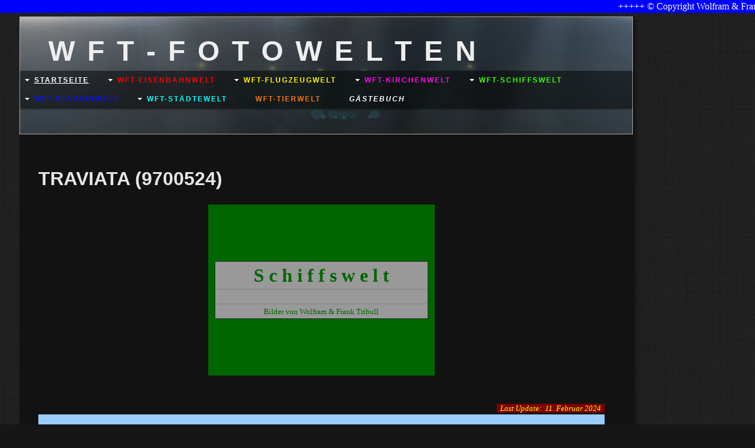

--- FILE ---
content_type: text/html; charset=iso-8859-15
request_url: https://www.wolfbulls-schiffsfotos.de/TRAVIATA--k1-9700524-k2-.htm
body_size: 5573
content:

<!DOCTYPE html>
<html lang="de">
    <head>
        <meta charset="utf-8">
        <meta http-equiv="X-UA-Compatible" content="IE=edge,chrome=1">
        <title>WFT - Fotowelten - TRAVIATA (9700524)</title>
        <meta http-equiv="cleartype" content="on">
        <meta name="msapplication-TileColor" content="#222222">
        <link rel="stylesheet" href="//theme.webme.com/designs/flexible/css/style.css">
                <script type="text/javascript">
        var dateTimeOffset = new Date().getTimezoneOffset();
        
        function getElementsByClassNameLocalTimeWrapper() {
            return document.getElementsByClassName("localtime");
        }
        
        (function () {
            var onload = function () {
                var elementArray = new Array();
                
                if (document.getElementsByClassName) {
                    elementArray = getElementsByClassNameLocalTimeWrapper();
                } else {
                    var re = new RegExp('(^| )localtime( |$)');
                    var els = document.getElementsByTagName("*");
                    for (var i=0,j=els.length; i<j; i++) {
                        if (re.test(els[i].className))
                            elementArray.push(els[i]);
                    }
                }
                
                for (var i = 0; i < elementArray.length; i++) {    
                    var timeLocal = new Date(parseInt(elementArray[i].getAttribute("data-timestamp")));
                    var hour = timeLocal.getHours();
                    var ap = "am";
                    if (hour > 11) {
                        ap = "pm";
                    }
                    else if (hour > 12) {
                        hour = hour - 12;
                    }
                    
                    var string = elementArray[i].getAttribute("data-template");
                    string = string.replace("[Y]", timeLocal.getFullYear());
                    string = string.replace("[m]", ('0' + (timeLocal.getMonth() + 1)).slice(-2));
                    string = string.replace("[d]", ('0' + timeLocal.getDate()).slice(-2));
                    string = string.replace("[H]", ('0' + timeLocal.getHours()).slice(-2));
                    string = string.replace("[g]", ('0' + hour).slice(-2));
                    string = string.replace("[i]", ('0' + timeLocal.getMinutes()).slice(-2));
                    string = string.replace("[s]", ('0' + timeLocal.getSeconds()).slice(-2));
                    string = string.replace("[a]", ap);
                    elementArray[i].childNodes[0].nodeValue = string;
                }
            };
            
            if (window.addEventListener)
                window.addEventListener("DOMContentLoaded", onload);
            else if (window.attachEvent)
                window.attachEvent("onload", onload);
        })();
        </script>
<script type="text/javascript">
<!--
function IE(e) {
     if (navigator.appName == "Microsoft Internet Explorer" && (event.button == "2" || event.button == "3")) {
          alert('Sorry, dass wird nix - Urheberrecht beachten!!!  [Copyright Wolfram & Frank Tribull]');
          return false;
     }
}
function NS(e) {
     if (document.layers || (document.getElementById && !document.all)) {
          if (e.which == "2" || e.which == "3") {
               alert('Sorry, dass wird nix - Urheberrecht beachten!!!  [Copyright Wolfram & Frank Tribull]');
               return false;
          }
     }
}
document.onmousedown=IE;document.onmouseup=NS;document.oncontextmenu=new Function("return false");
//-->
</script>
<link rel="icon" href="https://img.webme.com/pic/w/wolfbulls-schiffsfotos/Wolfram und Frank Tribull.png" type="image/x-icon">
<link rel="shortcut icon" type="image/x-icon" href="https://img.webme.com/pic/w/wolfbulls-schiffsfotos/Wolfram und Frank Tribull.png" />
<link type="image/x-icon" href="https://img.webme.com/pic/w/wolfbulls-schiffsfotos/Wolfram und Frank Tribull.png" />
<link href="https://img.webme.com/pic/w/wolfbulls-schiffsfotos/Wolfram und Frank Tribull.png" rel="apple-touch-icon" />
<link href="https://img.webme.com/pic/w/wolfbulls-schiffsfotos/Wolfram und Frank Tribull.png" rel="apple-touch-icon" sizes="76x76" />
<link href="https://img.webme.com/pic/w/wolfbulls-schiffsfotos/Wolfram und Frank Tribull.png" rel="apple-touch-icon" sizes="120x120" />
<link href="https://img.webme.com/pic/w/wolfbulls-schiffsfotos/Wolfram und Frank Tribull.png" rel="apple-touch-icon" sizes="152x152" />
<meta property="og:title" content="WFT - Fotowelten - TRAVIATA (9700524)" />
<meta property="og:image" content="https://theme.webme.com/designs/flexible/screen.jpg" />
<script>
    function WebmeLoadAdsScript() {
    }
</script><script>
    document.addEventListener('DOMContentLoaded', function() {
        WebmeLoadAdsScript();
        window.dispatchEvent(new Event('CookieScriptNone'));
    });
</script><style type="text/css">        
        .header {
        background-image: url('//theme.webme.com/designs/globals/header/1000x300/soccer6.jpg');
    }
       
    body {
        background-image: url('//theme.webme.com/designs/globals/background/black_lines.jpg');
    } 
       
    .nav a:hover, nav a:active {
      color: #F1F1EB;
    }
       
    .nav > ul > li > ul > li {
      background: #4B7082;
    }
      
    .nav > ul > li > ul > li a:hover,
    .nav > ul > li > ul > li a:active {
      color: #FFFF00;
    }       
     
    .header {
      height: 200px;
    }
     
    .title {
      color: #EEEEEE;
    }
        .content {
        width: 1024px;
    }
    .widgets {
        width: 0px;
    }
</style>   
    </head>
<marquee direction="left" bgcolor="#0000ff"><font size="3" face="Verdana" color="#ffffff">+++++ &#169; Copyright Wolfram & Frank Tribull (2010-2026) +++++ Letzte &#196;nderungen: 06. Januar 2026 +++++ Neue Schiffe: Update 01. Januar 2026: FINNMARKEN (Kreuzfahrtschiffe) +++++ &#169; Copyright Wolfram & Frank Tribull (2010-2026) +++++</marquee>    
    <body>
    
<div class="containerMain">
        <div class="container">
            
            <header class="header">
                <h1 class="title">W F T   -   F O T O W E L T E N</h1>
                
                <nav class="nav clearfix">
                    <ul>

<li class="navWithSubpages"><a href="/Startseite.htm"><u><b>Startseite</b></u></a>

<ul>
                         
<li><a href="/Baureihen-von-Containerschiffen.htm">Baureihen von Containerschiffen</a></li>                            

</ul>

</li>                   

<li class="navWithSubpages"><a href="/WFT_Eisenbahnwelt.htm"><b><span style="color:#f70303;">WFT-Eisenbahnwelt</span></b></a>

<ul>
                         
<li><a href="/BR-411.htm">BR 411</a></li>                            

</ul>

</li>                   

<li class="navWithSubpages"><a href="/WFT_Flugzeugwelt.htm"><b><span style="color:#fdf50e;">WFT-Flugzeugwelt</span></b></a>

<ul>
                         
<li><a href="/Airbus-A220.htm">Airbus A220</a></li>                            
                     
<li><a href="/Airbus-A300.htm">Airbus A300</a></li>                            
                     
<li><a href="/Airbus-A310.htm">Airbus A310</a></li>                            
                     
<li><a href="/Airbus-A318.htm">Airbus A318</a></li>                            
                     
<li><a href="/Airbus-A319.htm">Airbus A319</a></li>                            
                     
<li><a href="/Airbus-A320.htm">Airbus A320</a></li>                            
                     
<li><a href="/Airbus-A321.htm">Airbus A321</a></li>                            
                     
<li><a href="/Airbus-A330.htm">Airbus A330</a></li>                            
                     
<li><a href="/Airbus-A340.htm">Airbus A340</a></li>                            
                     
<li><a href="/Airbus-A350.htm">Airbus A350</a></li>                            
                     
<li><a href="/Airbus-A380.htm">Airbus A380</a></li>                            
                     
<li><a href="/Antonov-An_12.htm">Antonov An-12</a></li>                            
                     
<li><a href="/Antonov-An_124.htm">Antonov An-124</a></li>                            
                     
<li><a href="/Antonov-An_225.htm">Antonov An-225</a></li>                            
                     
<li><a href="/Boeing-B737.htm">Boeing B737</a></li>                            
                     
<li><a href="/Boeing-B747.htm">Boeing B747</a></li>                            
                     
<li><a href="/Boeing-B757.htm">Boeing B757</a></li>                            
                     
<li><a href="/Boeing-B767.htm">Boeing B767</a></li>                            
                     
<li><a href="/Boeing-B777.htm">Boeing B777</a></li>                            
                     
<li><a href="/Boeing-B787--g-Dreamliner-g-.htm">Boeing B787 "Dreamliner"</a></li>                            

</ul>

</li>                   

<li class="navWithSubpages"><a href="/WFT_Kirchenwelt.htm"><b><span style="color:#fc08e7;">WFT-Kirchenwelt</span></b></a>

<ul>
                         
<li><a href="/Kirchen-in-Niedersachsen.htm">Kirchen in Niedersachsen</a></li>                            

</ul>

</li>                   

<li class="navWithSubpages"><a href="/WFT_Schiffswelt.htm"><b><span style="color:#38fd07;">WFT-Schiffswelt</span></b></a>

<ul>
                         
<li><a href="/Schiffe-gesamt.htm">Schiffe gesamt</a></li>                            
                     
<li><a href="/Autotransporter.htm">Autotransporter</a></li>                            
                     
<li><a href="/Baggerschiffe.htm">Baggerschiffe</a></li>                            
                     
<li><a href="/Beh.oe.rdenschiffe.htm">Beh&#246;rdenschiffe</a></li>                            
                     
<li><a href="/Binnenschiffe.htm">Binnenschiffe</a></li>                            
                     
<li><a href="/Containerschiffe.htm">Containerschiffe</a></li>                            
                     
<li><a href="/ConRo_Schiffe.htm">ConRo-Schiffe</a></li>                            
                     
<li><a href="/F.ae.hrschiffe.htm">F&#228;hrschiffe</a></li>                            
                     
<li><a href="/Feeder_Containerschiffe.htm">Feeder-Containerschiffe</a></li>                            
                     
<li><a href="/Fischereischiffe.htm">Fischereischiffe</a></li>                            
                     
<li><a href="/Forschungsschiffe.htm">Forschungsschiffe</a></li>                            
                     
<li><a href="/Kreuzfahrtschiffe.htm">Kreuzfahrtschiffe</a></li>                            
                     
<li><a href="/K.ue.hlschiffe.htm">K&#252;hlschiffe</a></li>                            
                     
<li><a href="/K.ue.stenmotorschiff.htm">K&#252;stenmotorschiff</a></li>                            
                     
<li><a href="/K.ue.stenwache.htm">K&#252;stenwache</a></li>                            
                     
<li><a href="/Marineschiffe.htm">Marineschiffe</a></li>                            
                     
<li><a href="/Massengutfrachter.htm">Massengutfrachter</a></li>                            
                     
<li><a href="/Mehrzweckfrachter.htm">Mehrzweckfrachter</a></li>                            
                     
<li><a href="/Museumsschiffe.htm">Museumsschiffe</a></li>                            
                     
<li><a href="/Offshoreschiffe.htm">Offshoreschiffe</a></li>                            
                     
<li><a href="/Passagierschiffe.htm">Passagierschiffe</a></li>                            
                     
<li><a href="/SAR-_-Schiffe.htm">SAR - Schiffe</a></li>                            
                     
<li><a href="/Schlepper.htm">Schlepper</a></li>                            
                     
<li><a href="/Schwergutfrachter.htm">Schwergutfrachter</a></li>                            
                     
<li><a href="/Segelschiffe.htm">Segelschiffe</a></li>                            
                     
<li><a href="/Spezialschiffe.htm">Spezialschiffe</a></li>                            
                     
<li><a href="/Tankschiffe.htm">Tankschiffe</a></li>                            
                     
<li><a href="/Yachten.htm">Yachten</a></li>                            

</ul>

</li>                   

<li class="navWithSubpages"><a href="/WFT_Stadionwelt.htm"><b><span style="color:#0810fb;">WFT-Stadionwelt</span></b></a>

<ul>
                         
<li><a href="/Deutschland.htm">Deutschland</a></li>                            
                     
<li><a href="/Groundkarte.htm">Groundkarte</a></li>                            
                     
<li><a href="/Stadien-in-Bayern.htm"><b>Stadien in Bayern</b></a></li>                            
                     
<li><a href="/Stadien-in-Berlin.htm"><b>Stadien in Berlin</b></a></li>                            

</ul>

</li>                   

<li class="navWithSubpages"><a href="/WFT_St.ae.dtewelt.htm"><b><span style="color:#0affff;">WFT-St&#228;dtewelt</span></b></a>

<ul>
                         
<li><a href="/K.oe.ln.htm">K&#246;ln</a></li>                            

</ul>

</li>                   

<li><a href="/WFT_Tierwelt.htm"><b><span style="color:#fa750f;">WFT-Tierwelt</span></b></a>

</li>                   

<li><a href="/G.ae.stebuch.htm"><i><b>G&#228;stebuch</b></i></a>

</li>                   
                    </ul>     
                </nav>
                                <div id="likeButton" align="right">
                    <div id="fb-root"></div>
<script async defer crossorigin="anonymous" src="https://connect.facebook.net/en_US/sdk.js#xfbml=1&version=v11.0&appId=339062219495910"></script>
<div class="fb-like" data-href="http%3A%2F%2Fwww.wolfbulls-schiffsfotos.de" data-width="120" data-layout="button_count" data-action="like" data-size="small" data-share="false" ></div>                </div>
                                
             
            </header>
            
            <section class="content">
            <h1>TRAVIATA (9700524)</h1>
            <div style="text-align: center;">
<div>
<div>
<table width="40%" border="0" align="center" cellpadding="1" cellspacing="1">
    <tbody>
        <tr>
            <td bgcolor="#006600" height="290" style="text-align: center;">
            <table width="95%" border="1" align="center" cellpadding="1" cellspacing="1">
                <tbody>
                    <tr>
                        <td bgcolor="#999999" style="text-align: center;"><span style="color: rgb(0, 102, 0);"><span style="font-family: Tahoma;"><strong><span style="font-size: xx-large;">S c h i f f s w e l t</span></strong></span></span></td>
                    </tr>
                    <tr>
                        <td bgcolor="#999999" style="text-align: center;"><img src="//img.webme.com/pic/w/wolfbulls-schiffsfotos/Wolfbulls-Schiffswelt (WFT).jpg" width="400" height="189" alt="" /></td>
                    </tr>
                    <tr>
                        <td bgcolor="#999999" style="text-align: center;"><span style="font-size: small;"><span style="color: rgb(0, 102, 0);"><span style="font-family: &quot;Comic Sans MS&quot;;">Bilder von Wolfram &amp; Frank Tribull</span></span></span></td>
                    </tr>
                </tbody>
            </table>
            </td>
        </tr>
    </tbody>
</table>
<br />
<br />
<div style="text-align: right;"><span style="color: rgb(255, 255, 0);"><em><span style="font-family: &quot;Comic Sans MS&quot;;"><span style="font-size: small;"><span style="background-color: rgb(128, 0, 0);">&nbsp; Last Update:&nbsp; 11. Februar 2024&nbsp;&nbsp;</span></span></span></em></span></div>
<table width="100%" border="0" align="center" cellpadding="1" cellspacing="1">
    <tbody>
        <tr>
            <td bgcolor="#99ccff" style="text-align: center;"><br />
            <table width="98%" border="0" align="center" cellpadding="1" cellspacing="1">
                <tbody>
                    <tr>
                        <td width="10%" style="text-align: center;"><a href="http://www.nationalanthems.info/se.mp3"><img width="65" height="45" title="Schweden - Sweden" src="//img.webme.com/pic/w/wolfbulls-schiffsfotos/sweden-flag-animation.gif" align="absMiddle" alt="" /></a></td>
                        <td style="text-align: center;"><span style="font-family: Arial;"><span style="color: rgb(153, 204, 255);"><strong><span style="font-size: xx-large;"><span style="background-color: rgb(0, 0, 0);">&nbsp; TRAVIATA&nbsp;&nbsp;</span></span></strong></span></span></td>
                        <td width="10%" style="text-align: center;"><a href="http://www.nationalanthems.info/se.mp3"><img width="65" height="45" title="Schweden - Sweden" src="//img.webme.com/pic/w/wolfbulls-schiffsfotos/sweden-flag-animation.gif" align="absMiddle" alt="" /></a></td>
                    </tr>
                </tbody>
            </table>
            <br />
            <img src="https://cdn.vesseltracker.com/hires/1996311.jpg" width="900" height="600" title="TRAVIATA (9700524) &copy; Copyright Wolfram Tribull" style="background-color: rgb(0, 0, 0);" alt="" /><br />
            <br />
            <span style="font-family: Verdana;"><span style="font-size: x-large;"><em><strong><span style="color: rgb(128, 0, 0);">A U T O T R A N S P O R T E R</span></strong></em></span></span><br />
            <br />
            <table width="95%" border="1" align="center" cellpadding="1" cellspacing="1">
                <tbody>
                    <tr>
                        <td height="40" bgcolor="#0000ff" style="text-align: center;"><span style="color: rgb(255, 255, 255);"><span style="font-size: large;"><span style="font-family: &quot;Comic Sans MS&quot;;">A L L G E M E I N E S</span></span></span></td>
                    </tr>
                    <tr>
                        <td bgcolor="#cccccc" style="text-align: center;">
                        <table width="100%" border="1" align="center" cellpadding="1" cellspacing="1">
                            <tbody>
                                <tr>
                                    <td width="33%" bgcolor="#666666" style="text-align: center;"><span style="font-family: Arial;"><span style="color: rgb(255, 255, 255);"><em><span style="font-size: x-small;">IMO-Nummer</span></em></span></span></td>
                                    <td bgcolor="#666666" style="text-align: center;"><span style="font-family: Arial;"><span style="color: rgb(255, 255, 255);"><em><span style="font-size: x-small;">MMSI-Nummer</span></em></span></span></td>
                                    <td width="33%" bgcolor="#666666" style="text-align: center;"><span style="font-family: Arial;"><span style="color: rgb(255, 255, 255);"><em><span style="font-size: x-small;">Rufzeichen</span></em></span></span></td>
                                </tr>
                                <tr>
                                    <td width="33%" height="40" style="text-align: center;"><span style="color: rgb(0, 0, 255);"><span style="font-family: Tahoma;"><span style="font-size: small;">9700524</span></span></span></td>
                                    <td style="text-align: center;"><span style="color: rgb(0, 0, 255);"><span style="font-family: Tahoma;"><span style="font-size: small;">265012000</span></span></span></td>
                                    <td width="33%" style="text-align: center;"><span style="color: rgb(0, 0, 255);"><span style="font-family: Tahoma;"><span style="font-size: small;">SBJH</span></span></span></td>
                                </tr>
                                <tr>
                                    <td width="33%" bgcolor="#666666" style="text-align: center;"><span style="font-family: Arial;"><em><span style="color: rgb(255, 255, 255);"><span style="font-size: x-small;">Flagge</span></span></em></span></td>
                                    <td bgcolor="#666666" style="text-align: center;"><span style="font-family: Arial;"><em><span style="color: rgb(255, 255, 255);"><span style="font-size: x-small;">Heimathafen</span></span></em></span></td>
                                    <td width="33%" bgcolor="#666666" style="text-align: center;"><span style="font-family: Arial;"><em><span style="font-size: x-small;"><span style="color: rgb(255, 255, 255);">Status</span></span></em></span></td>
                                </tr>
                                <tr>
                                    <td width="33%" height="40" style="text-align: center;"><span style="color: rgb(0, 0, 255);"><span style="font-size: small;"><span style="font-family: Tahoma;">Schweden</span></span></span></td>
                                    <td style="text-align: center;"><span style="color: rgb(0, 0, 255);"><span style="font-size: small;"><span style="font-family: Tahoma;">Stockholm</span></span></span></td>
                                    <td width="33%" style="text-align: center;"><span style="color: rgb(0, 153, 0);"><span style="font-size: small;"><span style="font-family: Tahoma;">AKTIV</span></span></span></td>
                                </tr>
                            </tbody>
                        </table>
                        </td>
                    </tr>
                </tbody>
            </table>
            <br />
            <table width="95%" border="1" align="center" cellpadding="1" cellspacing="1">
                <tbody>
                    <tr>
                        <td height="40" bgcolor="#0000ff" style="text-align: center;"><span style="color: rgb(255, 255, 255);"><span style="font-size: large;"><span style="font-family: &quot;Comic Sans MS&quot;;">H A U P T A B M E S S U N G E N</span></span></span></td>
                    </tr>
                    <tr>
                        <td bgcolor="#cccccc" style="text-align: center;">
                        <table width="100%" border="1" align="center" cellpadding="1" cellspacing="1">
                            <tbody>
                                <tr>
                                    <td width="33%" bgcolor="#666666" style="text-align: center;"><span style="font-family: Arial;"><span style="color: rgb(255, 255, 255);"><em><span style="font-size: x-small;">L&auml;nge &uuml;ber alles</span></em></span></span></td>
                                    <td bgcolor="#666666" style="text-align: center;"><span style="font-family: Arial;"><span style="color: rgb(255, 255, 255);"><em><span style="font-size: x-small;">Breite</span></em></span></span></td>
                                    <td width="33%" bgcolor="#666666" style="text-align: center;"><span style="font-family: Arial;"><span style="color: rgb(255, 255, 255);"><em><span style="font-size: x-small;">Tiefgang</span></em></span></span></td>
                                </tr>
                                <tr>
                                    <td width="33%" height="40" style="text-align: center;"><span style="color: rgb(0, 0, 255);"><span style="font-family: Tahoma;"><span style="font-size: small;">199,90 m</span></span></span></td>
                                    <td style="text-align: center;"><span style="color: rgb(0, 0, 255);"><span style="font-family: Tahoma;"><span style="font-size: small;">36,60 m</span></span></span></td>
                                    <td width="33%" style="text-align: center;"><span style="color: rgb(0, 0, 255);"><span style="font-family: Tahoma;"><span style="font-size: small;">11,00 m</span></span></span></td>
                                </tr>
                                <tr>
                                    <td width="33%" bgcolor="#666666" style="text-align: center;"><span style="font-family: Arial;"><em><span style="color: rgb(255, 255, 255);"><span style="font-size: x-small;">Bruttoraumzahl</span></span></em></span></td>
                                    <td bgcolor="#666666" style="text-align: center;"><span style="font-family: Arial;"><em><span style="color: rgb(255, 255, 255);"><span style="font-size: x-small;">Nettoraumzahl</span></span></em></span></td>
                                    <td width="33%" bgcolor="#666666" style="text-align: center;"><span style="font-family: Arial;"><em><span style="font-size: x-small;"><span style="color: rgb(255, 255, 255);">Tragf&auml;higkeit</span></span></em></span></td>
                                </tr>
                                <tr>
                                    <td width="33%" height="40" style="text-align: center;"><span style="color: rgb(0, 0, 255);"><span style="font-size: small;"><span style="font-family: Tahoma;">73.358</span></span></span></td>
                                    <td style="text-align: center;"><span style="color: rgb(0, 0, 255);"><span style="font-size: small;"><span style="font-family: Tahoma;">32.169</span></span></span></td>
                                    <td width="33%" style="text-align: center;"><span style="color: rgb(0, 0, 255);"><span style="font-size: small;"><span style="font-family: Tahoma;">23.889 ton</span></span></span></td>
                                </tr>
                            </tbody>
                        </table>
                        </td>
                    </tr>
                </tbody>
            </table>
            <br />
            <table width="95%" border="1" align="center" cellpadding="1" cellspacing="1">
                <tbody>
                    <tr>
                        <td height="40" bgcolor="#0000ff" style="text-align: center;"><span style="color: rgb(255, 255, 255);"><span style="font-size: large;"><span style="font-family: &quot;Comic Sans MS&quot;;">B A U</span></span></span></td>
                    </tr>
                    <tr>
                        <td bgcolor="#cccccc" style="text-align: center;">
                        <table width="100%" border="1" align="center" cellpadding="1" cellspacing="1">
                            <tbody>
                                <tr>
                                    <td width="33%" bgcolor="#666666" style="text-align: center;"><span style="font-family: Arial;"><span style="color: rgb(255, 255, 255);"><em><span style="font-size: x-small;">Baujahr / Verschrottung</span></em></span></span></td>
                                    <td bgcolor="#666666" style="text-align: center;"><span style="font-family: Arial;"><span style="color: rgb(255, 255, 255);"><em><span style="font-size: x-small;">Bauwerft</span></em></span></span></td>
                                    <td width="33%" bgcolor="#666666" style="text-align: center;"><span style="font-family: Arial;"><span style="color: rgb(255, 255, 255);"><em><span style="font-size: x-small;">Baunummer</span></em></span></span></td>
                                </tr>
                                <tr>
                                    <td width="33%" height="40" style="text-align: center;"><span style="color: rgb(0, 0, 255);"><span style="font-family: Tahoma;"><span style="font-size: small;">2019 / -</span></span></span></td>
                                    <td style="text-align: center;"><img src="//img.webme.com/pic/w/wolfbulls-schiffsfotos/Tianjin Xingang Shipyard.png" width="53" height="35" align="absMiddle" alt="" /><span style="color: rgb(0, 0, 255);"><span style="font-family: Tahoma;"><span style="font-size: small;">Tianjin Xingang Shipyard, Tianjan (CHN)</span></span></span></td>
                                    <td width="33%" style="text-align: center;"><span style="color: rgb(0, 0, 255);"><span style="font-family: Tahoma;"><span style="font-size: small;">NB005-2</span></span></span></td>
                                </tr>
                            </tbody>
                        </table>
                        </td>
                    </tr>
                </tbody>
            </table>
            &nbsp;<br />
            <table width="95%" border="1" align="center" cellpadding="1" cellspacing="1">
                <tbody>
                    <tr>
                        <td height="40" bgcolor="#0000ff" style="text-align: center;"><span style="color: rgb(255, 255, 255);"><span style="font-size: large;"><span style="font-family: &quot;Comic Sans MS&quot;;">M A S C H I N E</span></span></span></td>
                    </tr>
                    <tr>
                        <td bgcolor="#cccccc" style="text-align: center;">
                        <table width="100%" border="1" align="center" cellpadding="1" cellspacing="1">
                            <tbody>
                                <tr>
                                    <td width="33%" bgcolor="#666666" style="text-align: center;"><span style="font-family: Arial;"><span style="color: rgb(255, 255, 255);"><em><span style="font-size: x-small;">Antrieb</span></em></span></span></td>
                                    <td bgcolor="#666666" style="text-align: center;"><span style="font-family: Arial;"><span style="color: rgb(255, 255, 255);"><em><span style="font-size: x-small;">Leistung</span></em></span></span></td>
                                    <td width="33%" bgcolor="#666666" style="text-align: center;"><span style="font-family: Arial;"><span style="color: rgb(255, 255, 255);"><em><span style="font-size: x-small;">Geschwindigkeit</span></em></span></span></td>
                                </tr>
                                <tr>
                                    <td width="33%" height="40" style="text-align: center;"><span style="font-size: small;"><span style="color: rgb(0, 0, 255);"><span style="font-family: Tahoma;">1x MAN B&amp;W 8S60ME-C8</span></span></span></td>
                                    <td style="text-align: center;"><span style="color: rgb(0, 0, 255);"><span style="font-family: Tahoma;"><span style="font-size: small;">14.100 kW</span></span></span></td>
                                    <td width="33%" style="text-align: center;"><span style="color: rgb(0, 0, 255);"><span style="font-family: Tahoma;"><span style="font-size: small;">20,0 Knoten</span></span></span></td>
                                </tr>
                            </tbody>
                        </table>
                        </td>
                    </tr>
                </tbody>
            </table>
            &nbsp;<br />
            <table width="95%" border="1" align="center" cellpadding="1" cellspacing="1">
                <tbody>
                    <tr>
                        <td height="40" bgcolor="#0000ff" style="text-align: center;"><span style="color: rgb(255, 255, 255);"><span style="font-size: large;"><span style="font-family: &quot;Comic Sans MS&quot;;">K A P A Z I T &Auml; T</span></span></span></td>
                    </tr>
                    <tr>
                        <td bgcolor="#cccccc" style="text-align: center;">
                        <table width="100%" border="1" align="center" cellpadding="1" cellspacing="1">
                            <tbody>
                                <tr>
                                    <td width="33%" bgcolor="#666666" style="text-align: center;"><span style="font-family: Arial;"><span style="color: rgb(255, 255, 255);"><em><span style="font-size: x-small;">Fahrzeuge</span></em></span></span></td>
                                    <td bgcolor="#666666" style="text-align: center;"><span style="font-family: Arial;"><span style="color: rgb(255, 255, 255);"><em><span style="font-size: x-small;">Frachtdeckbereich</span></em></span></span></td>
                                    <td width="33%" bgcolor="#666666" style="text-align: center;"><span style="font-family: Arial;"><span style="color: rgb(255, 255, 255);"><em><span style="font-size: x-small;">Besatzung</span></em></span></span></td>
                                </tr>
                                <tr>
                                    <td width="33%" height="40" style="text-align: center;"><span style="color: rgb(0, 0, 255);"><span style="font-family: Tahoma;"><span style="font-size: small;">7.656 Pkw</span></span></span></td>
                                    <td style="text-align: center;"><span style="color: rgb(0, 0, 255);"><span style="font-family: Tahoma;"><span style="font-size: small;">65.997 m&sup3;</span></span></span></td>
                                    <td width="33%" style="text-align: center;"><span style="color: rgb(0, 0, 255);"><span style="font-family: Tahoma;"><span style="font-size: small;">23</span></span></span></td>
                                </tr>
                            </tbody>
                        </table>
                        </td>
                    </tr>
                </tbody>
            </table>
            <br />
            <table width="95%" border="1" align="center" cellpadding="1" cellspacing="1">
                <tbody>
                    <tr>
                        <td height="40" bgcolor="#0000ff" style="text-align: center;"><span style="color: rgb(255, 255, 255);"><span style="font-size: large;"><span style="font-family: &quot;Comic Sans MS&quot;;">R E E D E R E I</span></span></span></td>
                    </tr>
                    <tr>
                        <td bgcolor="#cccccc" style="text-align: center;">
                        <table width="100%" border="1" align="center" cellpadding="1" cellspacing="1">
                            <tbody>
                                <tr>
                                    <td width="33%" height="40" colspan="3" style="text-align: center;"><img src="//img.webme.com/pic/w/wolfbulls-schiffsfotos/Wallenius-Wilhelmsen-logo 1.png" width="44" height="35" align="absMiddle" alt="" /><span style="color: rgb(0, 0, 255);"><span style="font-size: small;"><span style="font-family: Verdana;">Wallenius Marine AB, Stockholm (SWE)</span></span></span></td>
                                </tr>
                            </tbody>
                        </table>
                        </td>
                    </tr>
                </tbody>
            </table>
            <br style="text-align: start;" />
            <table width="95%" border="1" align="center" cellpadding="1" cellspacing="1">
                <tbody>
                    <tr>
                        <td height="40" bgcolor="#0000ff" style="text-align: center;"><span style="color: rgb(255, 255, 255);"><span style="font-size: large;"><span style="font-family: &quot;Comic Sans MS&quot;;">N A M E N S H I S T O R I E</span></span></span></td>
                    </tr>
                    <tr>
                        <td bgcolor="#cccccc" style="text-align: center;">
                        <table width="100%" border="1" align="center" cellpadding="1" cellspacing="1">
                            <tbody>
                                <tr>
                                    <td width="33%" height="40" colspan="3" style="text-align: center;"><span style="color: rgb(0, 0, 255);"><span style="font-size: small;"><span style="font-family: Tahoma;">TRAVIATA (seit 2019)</span></span></span></td>
                                </tr>
                            </tbody>
                        </table>
                        </td>
                    </tr>
                </tbody>
            </table>
            <table width="20%" border="0" align="center" cellpadding="1" cellspacing="1">
                <tbody>
                    <tr>
                        <td>&nbsp;</td>
                    </tr>
                </tbody>
            </table>
            </td>
        </tr>
    </tbody>
</table>
<hr />
<em><span style="color: rgb(255, 255, 0);"><span style="font-family: &quot;Comic Sans MS&quot;;">Alle Daten stammen aus dem Internet, f&uuml;r deren Richtigkeit wir keine Verantwortung &uuml;bernehmen.</span></span></em></div>
<hr style="text-align: start;" />
<div>
<div style="text-align: left;">
<table width="100%" border="0" align="center" cellpadding="1" cellspacing="1">
    <tbody>
        <tr>
            <td width="25%" style="text-align: center;"><a href="https://cdn.vesseltracker.com/hires/1996311.jpg"><img src="https://cdn.vesseltracker.com/hires/1996311.jpg" width="250" height="167" title="TRAVIATA (9700524) &copy; Copyright Wolfram Tribull" alt="" /></a></td>
            <td width="25%" style="text-align: center;"><a href="https://cdn.vesseltracker.com/hires/1996480.jpg"><img src="https://cdn.vesseltracker.com/hires/1996480.jpg" width="250" height="167" title="TRAVIATA (9700524) &copy; Copyright Frank Tribull" alt="" /></a></td>
            <td width="25%" style="text-align: center;"><img src="//img.webme.com/pic/w/wolfbulls-schiffsfotos/2560px-A_sample_of_the_transparent_rectangle.svg.png" width="250" height="167" alt="" /></td>
            <td width="25%" style="text-align: center;"><img src="//img.webme.com/pic/w/wolfbulls-schiffsfotos/2560px-A_sample_of_the_transparent_rectangle.svg.png" width="250" height="167" alt="" /></td>
        </tr>
    </tbody>
</table>
<div><span style="font-size: x-small;"><span style="font-family: Verdana;">TRAVIATA aufgenommen am 28. August 2022 in Bremerhaven</span></span></div>
</div>
<div style="text-align: left;"><hr />
<table width="100%" border="0" align="center" cellpadding="1" cellspacing="1">
    <tbody>
        <tr>
            <td width="25%" style="text-align: center;"><img src="//img.webme.com/pic/w/wolfbulls-schiffsfotos/no-video-available.png" width="230" height="130" alt="" /></td>
            <td width="25%" style="text-align: center;"><img src="//img.webme.com/pic/w/wolfbulls-schiffsfotos/no-video-available.png" width="230" height="130" alt="" /></td>
            <td width="25%" style="text-align: center;"><img src="//img.webme.com/pic/w/wolfbulls-schiffsfotos/no-video-available.png" width="230" height="130" alt="" /></td>
            <td width="25%" style="text-align: center;"><img src="//img.webme.com/pic/w/wolfbulls-schiffsfotos/no-video-available.png" width="230" height="130" alt="" /></td>
        </tr>
    </tbody>
</table>
</div>
<hr />
<img src="//img.webme.com/pic/w/wolfbulls-schiffsfotos/Aktuelle Position 1.jpg" width="250" height="44" alt="" /><br />
<br />
<script type="text/javascript">
  var width="98%";var height="400";
  var mmsi=265012000;
</script><script type="text/javascript" src="https://www.vesselfinder.com/aismap.js"></script> <br />
<hr />
<table width="100%" border="0" align="center" cellpadding="1" cellspacing="1">
    <tbody>
        <tr>
            <td width="45%" height="60" bgcolor="#cccccc" style="text-align: center;"><a href="https://www.wolfbulls-schiffsfotos.de/Schiffswelt.htm" style="font-family: Tahoma; font-size: large;"><span style="color: rgb(0, 0, 255);"><u><em><span style="font-size: medium;">Zur&uuml;ck zur Schiffswelt</span></em></u></span></a></td>
            <td style="text-align: center;">&nbsp;</td>
            <td width="45%" bgcolor="#ffffcc" style="text-align: center;"><span style="font-size: medium;"><span style="font-family: Tahoma;"><span style="color: rgb(0, 0, 255);"><em><span style="color: rgb(0, 0, 255);"><a href="http://www.wolfbulls-schiffsfotos.de/Autotransporter.htm"><span style="color: rgb(0, 0, 255);"><u>Zur&uuml;ck zu Autotransporter</u></span></a></span></em></span></span></span></td>
        </tr>
    </tbody>
</table>
<hr />
</div>
</div>
</div>                
            </section>
            <section class="widgets">
            </section>

            <footer class="footer">&#169; Copyright Wolfram & Frank Tribull (2010-2026)  - Alle Rechte vorbehalten - Alle Angaben ohne Gew&#228;hr<br>             512465 Besucher<br>            </footer>
            

        </div>
</div>
WolframFrankTribull - Fotowelten            
    </body>
</html>
